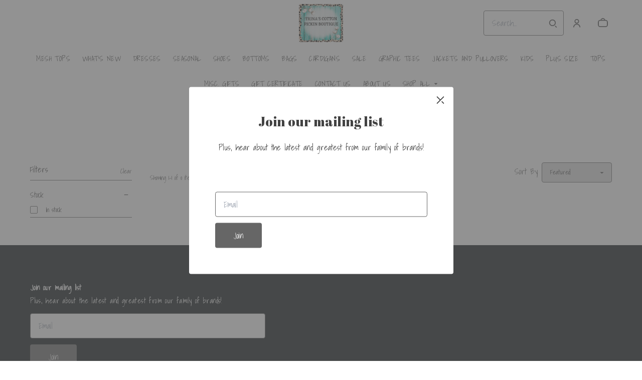

--- FILE ---
content_type: text/html; charset=UTF-8
request_url: https://trinascpboutique.com/collections/sale
body_size: 35444
content:
<!doctype html>
<html lang="en">
<head>
    <!-- OneTrust Cookies Consent Notice start -->
        <!-- OneTrust Cookies Consent Notice end -->
    
    <script>
    (function(h,o,u,n,d) {
        h=h[d]=h[d]||{q:[],onReady:function(c){h.q.push(c)}}
        d=o.createElement(u);d.async=1;d.src=n
        n=o.getElementsByTagName(u)[0];n.parentNode.insertBefore(d,n)
    })(window,document,'script','https://www.datadoghq-browser-agent.com/datadog-rum-v4.js','DD_RUM')
        DD_RUM.onReady(function() {
            DD_RUM.init({
            clientToken: 'pubececc39ebe36d9fdf24031c6e6dae700',
            applicationId: '61400b6f-28ad-410a-b3b8-1d345aeeac81',
            site: 'datadoghq.com',
            service:'new-live-dashboard',
            // Specify a version number to identify the deployed version of your application in Datadog
            // version: '1.0.0',
            sampleRate: 10,
            replaySampleRate: 0,
            trackInteractions: true,
            defaultPrivacyLevel: 'mask-user-input'
        });

      })
</script>




<script>
    class WebstoreTracker {
        isReady() {
            return !!window.gtag;
        }

        track({ eventName, eventDetails = {} }) {
            if (!eventName) {
                throw new Error('Missing eventName');
            }

            if (!this.isReady()) {
                // Intentionally not actually throwing here
                console.error('Analytics not initialized');
                return;
            }

            window.gtag('event', eventName, eventDetails);
        }

        trackThroughServer({ eventName, eventDetails = {} }) {
            if (!eventName) {
                throw new Error('Missing eventName');
            }

            return fetch('/track', {
                method: 'POST',
                headers: { 'Content-Type': 'application/json' },
                body: JSON.stringify({ eventName: eventName, eventDetails })
            });
        }

        tagGroup(groupName) {
            if (!groupName) {
                throw new Error('Missing group name');
            }

            if (!this.isReady()) {
                // Intentionally not actually throwing here
                console.error('Analytics not initialized');
                return;
            }

            window.gtag('set', 'content_group', groupName);
        }
    }

    window.webstoreTracker = new WebstoreTracker();
</script>
<script>
    class FreshpaintSessionTracker {
        inactivityTimer;
        resetSessionTimer;
        isIdle = false;
        sessionIdleTime = 1000 * 60 * 30; // 30 minutes - time before new session is created
        timeBeforeIdle = 5000;// no movement for 5 seconds makes user idle

        isReady() {
            return typeof window !== undefined && typeof window.freshpaint === 'object';
        }

        init() {
            this.validateSession();
            this.initInactivityTimer();
        }

        track({ eventName, eventDetails = {} }) {
            if (!this.isReady()) {
                return;
            }

            try {
                window.freshpaint?.track(eventName, eventDetails);
            } catch (e) {
                this.handleError(e);
                console.error(
                    `Unable to track Freshpaint event ${eventName}`,
                    { eventDetails },
                    e,
                );
            }
        }

        startSession() {
            if (!this.isReady() || this.isIdle) {
                return;
            }
            this.addBreadcrumb('Starting new session');
            try {
                const uuid = uuidv4();
                const fpAnonId = localStorage.getItem('ajs_anonymous_id');
                document.cookie = `CS_FRESHPAINT_SESSION_COOKIE=${JSON.stringify({uuid: uuid, createdAt: Date.now(), fpid:fpAnonId})};`;
                window.freshpaint?.addEventProperties({
                    'session id': uuid,
                });
                this.track({eventName: 'start session'});
                this.addBreadcrumb('Session started - UUID: ' + uuid);
            } catch(e) {
                this.handleError(e);
            }
        }

        // update the session created at time to track timeouts
        continueSession() {
            if (! this.isReady() || this.isIdle) {
                return;
            }
            const session = this.getSession();
            session.createdAt = Date.now();
            document.cookie = `CS_FRESHPAINT_SESSION_COOKIE=${JSON.stringify(session)};`;
            this.addBreadcrumb(`Session continued - UUID: ${session.uuid}`);
        }

        validateSession() {
            if (this.isIdle) {
                return;
            }
            const session = this.getSession();

            if (session.uuid && (session.createdAt + this.sessionIdleTime) > Date.now()) {
                return this.continueSession();
            }

            this.startSession();
        }

        getSession() {
            if (!this.isReady() || !localStorage) {
                return;
            }
            this.addBreadcrumb('Attempting to retrieve session');
            const CS_FRESHPAINT_SESSION_COOKIE = document.cookie.split("; ").find((row) => row.startsWith("CS_FRESHPAINT_SESSION_COOKIE="))?.split("=")[1];
            const session = JSON.parse(CS_FRESHPAINT_SESSION_COOKIE ?? '{}') ?? {};
            if (!session?.uuid) {
                this.addBreadcrumb('No session found');
            }

            return {
                uuid: session.uuid ?? '',
                createdAt: session.createdAt ?? 0,
                fpid : localStorage.getItem('ajs_anonymous_id') ?? ''
            }
        }

        initInactivityTimer() {
            let events = ['mousedown', 'mousemove', 'keypress', 'scroll', 'touchstart'];
            const that = this;
            events.forEach(function (name) {
                document.addEventListener(name, that.debounce(that.resetInactivityTimer.bind(that), 500), {passive: true});
            });

            setInterval(this.validateSession.bind(this), 2000);
        }

        debounce(fn, wait) {
            let timer;
            return function (...args) {
                if (timer) {
                    clearTimeout(timer); // clear any pre-existing timer
                }
                const context = this; // get the current context
                timer = setTimeout(() => {
                    fn.apply(context, args); // call the function if time expires
                }, wait);
            };
        }

        resetInactivityTimer() {
            this.isIdle = false;
            clearTimeout(this.inactivityTimer);
            this.inactivityTimer = setTimeout(() => { this.isIdle = true; }, this.timeBeforeIdle);
        }

        addBreadcrumb(breadcrumb) {
            if (window.Sentry) {
                try {
                    window.Sentry.addBreadcrumb({
                        category: 'freshpaint-session-tracker',
                        message: breadcrumb,
                        level: 'info',
                    });
                } catch (e) {
                    console.error(e);
                }
            }
        }

        handleError(e) {
            if (window.Sentry) {
                try {
                    window.setTag('freshpaint_session_tracker', true);
                    window.Sentry.captureException(e);
                } catch (e) {
                    console.error(e);
                }
            }
        }
    }

    window.freshpaintSessionTracker = new FreshpaintSessionTracker();
</script>


<script type="text/javascript">
    //<![CDATA[
    (function() {
        function riskifiedBeaconLoad() {
            var store_domain = 'commentsold.com';
            var session_id = 'ookeVj7zEpTuQBrAURYEoyZSNOTQCoxF36PcLaDr';
            var url = ('https:' == document.location.protocol ? 'https://' : 'http://')
                + "beacon.riskified.com?shop=" + store_domain + "&sid=" + session_id;
            var s = document.createElement('script');
            s.type = 'text/javascript';
            s.async = true;
            s.src = url;
            var x = document.getElementsByTagName('script')[0];
            x.parentNode.insertBefore(s, x);
        }
        if (window.attachEvent)
            window.attachEvent('onload', riskifiedBeaconLoad)
        else
            window.addEventListener('load', riskifiedBeaconLoad, false);
    })();
    //]]>
</script>
            <!-- Tag for the shop. -->
        <meta charset="utf-8">
    <meta http-equiv="X-UA-Compatible" content="IE=edge">
    <meta name="viewport" content="width=device-width,initial-scale=1">
    
    
    

        <link rel="shortcut icon" href="https://s3.commentsold.com/trinascpboutique/store_images/321eab13-88e8-4820-9a9a-9362055e5d59" />
    
            <link rel='stylesheet' href='https://s3.commentsold.com/webstore-builds/397ded9fb4bc8e269a0e7c9cd345121481dbb538/static/css/index.css'>
    
    
    <title>Trina&#039;s Cotton Pickin Boutique</title>

            <meta property="og:type" content="website">
<meta property="og:title" content="Trina&#039;s Cotton Pickin Boutique">
<meta property="og:description" content="Fun and Trendy Women and Childrens Boutique hidden out in West Texas!">
<meta property="og:image" content="https://s3.commentsold.com/trinascpboutique/store_images/321eab13-88e8-4820-9a9a-9362055e5d59" />

<meta name="description" content="Fun and Trendy Women and Childrens Boutique hidden out in West Texas!">

<meta name="twitter:card" content="summary">
<meta name="twitter:creator" content="Trina&#039;s Cotton Pickin Boutique">
<meta name="twitter:title" content="Trina&#039;s Cotton Pickin Boutique">
<meta name="twitter:description" content="Fun and Trendy Women and Childrens Boutique hidden out in West Texas!">

                        </head>
<body>

<script src="https://cdn.jsdelivr.net/npm/dayjs@1.11.3/dayjs.min.js"></script>
<script src="https://cdn.jsdelivr.net/npm/dayjs@1.11.3/plugin/isSameOrAfter.js"></script>
<script src="https://cdn.jsdelivr.net/npm/dayjs@1.11.3/plugin/duration.js"></script>
<script type='module'>
    import formatTimeFromNow from '/js/formatTimeFromNow.js';

    dayjs.extend(window.dayjs_plugin_isSameOrAfter);
    dayjs.extend(window.dayjs_plugin_duration);

    const template = document.createElement('template');
    template.innerHTML = `
      <span id='countdown-timer__timer'></span>

      <style>
        #countdown-timer__timer {
          color: #B93C35;
        }
      </style>
    `;

    class CountdownTimer extends HTMLElement {
        expiredText = '';

        constructor() {
            super();
            this.attachShadow({ mode: 'open' });
            this.shadowRoot.appendChild(template.content.cloneNode(true));
        }

        connectedCallback() {
            this.initTimer(this.getAttribute('expiration-time'), this.getAttribute('expired-text'));
        }

        initTimer(expirationTime, expiredText) {
            const expTimeDJ = dayjs(expirationTime);
            this.changeTimerEverySecond(dayjs, expTimeDJ, expiredText);
        }

        changeTimerEverySecond(dayjs, expTimeDJ, expiredText) {
            const timeFromNow = formatTimeFromNow(dayjs, expTimeDJ, expiredText);
            this.changeTimer(timeFromNow.text);

            if(timeFromNow.isExpired) {
                this.classList.add('expired');
                this.dispatchEvent(new Event('expired'));

                return;
            }

            setTimeout(() => {
                this.changeTimerEverySecond(dayjs, expTimeDJ, expiredText);
            }, 1000);
        }

        changeTimer(text) {
            const countdownEl = this.shadowRoot.getElementById('countdown-timer__timer');
            if (!countdownEl) return;
            countdownEl.innerText = text;
        }
    }

    window.customElements.define('countdown-timer', CountdownTimer);
</script>
    
<div id='root'></div>
<div id='modal'></div>

<!--suppress JSCheckFunctionSignatures -->
<script>
    const deepFreeze = (object) => {
        Object.values(object).forEach((value) => Object.isFrozen(value) || deepFreeze(value));

        return Object.freeze(object);
    };
    window.cs = deepFreeze({
        featureFlags: {"productTypes":{"filter":{"enabled":false}},"dropship":{"supplierSeparatedShipping":{"enabled":false}},"mobileApp":{"appLinks":{"ios":{"enabled":true},"android":{"enabled":true}}}},
        ...{"shopInfo":{"allowCartRemoval":true,"allowCartUpdate":true,"appStoreUrls":{"apple":null,"android":null},"appleAppArgument":null,"appleId":"","mobileAppSchemaPrefix":"cstrinascpboutique:\/\/","androidPackage":"","contactEmail":"trinasboutique@yahoo.com","description":"Welcome to Trina\u0027s Cotton Pickin Boutique where we offer the latest fun and trendy women\u0027s and children\u0027s apparel.","facebookAppId":"","facebookPixelId":"","featureFlags":{"productTypes":{"filter":{"enabled":false}},"dropship":{"supplierSeparatedShipping":{"enabled":false}},"mobileApp":{"appLinks":{"ios":{"enabled":true},"android":{"enabled":true}}},"lotwReplaysEnabled":"0","applePayEnabled":true},"googleAnalyticsUid":"","csGoogleAnalyticsUid":"G-W18KX0R0NQ","hideAvailableStockCount":true,"homepageDescription":"Fun and Trendy Women and Childrens Boutique hidden out in West Texas!","homepageTitle":"Trina\u0027s Cotton Pickin Boutique","id":"trinascpboutique","shop_tier":"brsroute","klarnaDisplayOnProductPage":false,"affirmDisplayOnProductPage":false,"mobileAppDisplayName":"","name":"Trina\u0027s Cotton Pickin Boutique","shopLogo":"https:\/\/s3.commentsold.com\/trinascpboutique\/store_images\/321eab13-88e8-4820-9a9a-9362055e5d59","payPalDetails":{"clientId":"AdWQEET5oB035yhVZVXVB7vwutqrtC77IIAnwa8yLUtt9pbmjIgHpmA2TRuaHLvJxfYsllEKWq9tXhJs","merchantId":"7DWG9G2TGG8BN","bnCode":"CommentSold_SP"},"paymentMethods":["VISA","MASTERCARD","AMEX","SEZZLE","PAYPAL"],"pinterestPixelId":"","sezzlePublicKey":"sz_pub_fx3qjkd6vvP0EliWScwHtnXKe0f6csGF","soldKeyword":"Sold","stripePublicKey":"pk_live_51Jz9mnFmpnjZBA1fKGZv208q6zp9m0i1FFZ0ftA9RHufAkrbCtlLBHyu3XMPIyItdVlyr73gQwCUzV0n8ydRYNac00by21Ylbg","stripeCustomAccountId":null,"stripeEnableDynamicPaymentMethods":"1","tikTokPixelId":"","waitlistVariantLimit":5,"useResponsiveImages":true,"mobileAppUserAgents":{"android":"cs-android-device","ios":"cs-ios-device"},"dropship_info":{"userId":54994,"shopId":"trinascpboutique","cmsAccessToken":"342c528205108204630a4ffd34ff6f57","url":"https:\/\/commentsold.com","affiliateProductsBaseurl":"https:\/\/prod.dropship-affiliate-service.cs-ds-api.com"},"media_library":{"shopIdWithToken":"7c91e2fd-669c-49a4-9dbf-8014eb14999e_trinascpboutique","authToken":null,"shopId":"7c91e2fd-669c-49a4-9dbf-8014eb14999e_trinascpboutique","apiUrl":"https:\/\/media.cs-api.com","s3Url":"https:\/\/psl-cs-media-s3.commentsold.com\/","shopServiceUrl":"https:\/\/prod.shops-service.cs-api.com\/","isCsCatalogEnabled":false},"dsCatalog":{"baseUrl":"https:\/\/prod.dscatalog.cs-api.com","authToken":"eyJ0eXAiOiJqd3QiLCJhbGciOiJSUzI1NiIsImtpZCI6IjA3TDl1Nkp5VGtFUmNHY3Y2dmp5bm9faFlvdy1vYnlBbkNhMkhiOWFfTVUifQ.eyJleHAiOjE3NjkxODA0MDcsImlhdCI6MTc2OTA5NDAwNywiY3NTaG9wSWQiOiJ0cmluYXNjcGJvdXRpcXVlIn0.[base64]"},"isPhoneNumberRequired":true,"showPolicyMenu":false,"guaranteedDeliveryEnabled":false,"seelFinalSaleEnabled":false,"seelWorryFreePurchaseEnabled":false,"isReturnCoverageEnabled":false,"redoCoverageTitle":"Free \u0026 Easy Returns","redoCoverageDescription":"Get free returns on your order.","hideRedoProviderBadge":false,"redoAlwaysAddReturnCoverageToCustomerCart":true,"requirePhoneNumberEnabled":false,"seelResolutionLink":"https:\/\/resolve.seel.com\/commentsold","redoInformationModalURL":"https:\/\/api.getredo.com\/v2.2\/stores\/\/coverage-info","aiProductRecommendation":true,"checkout2025Enabled":true,"showLoyaltyToCustomers":"1","googleMapsApiKey":"AIzaSyC4EZ2xgxoWIPKROyT-7bCReCQG6Jreuhk","displayCustomMessageCheckout":false,"checkoutMessageContent":"0","isLiveSaleCloseFeatureEnabled":true,"isSeelFinalSaleEnabled":true,"seelServiceName":"Seel Worry-Free Purchase","seelMarchant":null,"isSeelDefaultOnEnabled":true,"isSeelOptInRadioFeatureEnabled":true,"seelOptInShopSetting":"","oneTrustCookieConsentManagementFeatureEnabled":false,"oneTrustOptInSetting":false,"oneTrustDomainId":"","analytics":{"googleAnalytics":{"analyticsId":""},"googleTagManager":{"containerId":""},"intercom":{"appId":"0","hideDefaultLauncher":false},"klaviyo":{"publicApiKey":null},"freshpaint":{"environmentId":"a3ba4a7e-1555-48f4-a4f4-5d30882ecfb9","userPrefix":"c-trinascpboutique","shopId":"trinascpboutique","shopName":"Trina\u0027s Cotton Pickin Boutique"},"datadog":{"clientToken":"pubececc39ebe36d9fdf24031c6e6dae700","appId":"61400b6f-28ad-410a-b3b8-1d345aeeac81","service":"new-live-dashboard","sampleRate":10,"sampleReplayRate":0},"googleSiteVerificationCode":""}}},
    });
</script>
<script>
    window.endpoint = '/graphql';
    window.config = {"config":{"theme":{"color1":"#0CBABA","color2":"#00080A","color3":"#010D0F","iconSet":"fun","fontBody":"Shadows Into Light","badgeColor":[],"faviconSrc":"https:\/\/s3.commentsold.com\/trinascpboutique\/store_images\/321eab13-88e8-4820-9a9a-9362055e5d59","fontHeading":"Abril Fatface","borderRadius":4,"faviconObject":{"alt":"Banner","url":"https:\/\/s3.commentsold.com\/trinascpboutique\/store_images\/321eab13-88e8-4820-9a9a-9362055e5d59","size":0,"type":"cms","uuid":"1706213278302","title":"Banner","width":0,"cdnUrl":"https:\/\/cdn.media.cs-api.com\/","height":0,"status":"uploaded","caption":"Banner","featured":false,"available":true,"mediatype":null,"created_at":"1636934787000","updated_at":"1636934787000"},"productImageCrop":false,"productCardAspectRatio":"1:1","productPageRelatedProducts":true},"footer":{"menu":{"id":"6aa5b4f6-4ec4-4e8e-86ec-6785d25c3f2c","links":[]},"policyMenu":{"id":"64671a09-a9b6-4af8-926a-7de2566aaff0","links":[{"id":"c7edaf69-52bd-4a33-9ba2-305950354e7d","uri":"https:\/\/commentsold.com\/privacy_policy","title":"Privacy Policy"}]},"socialUrls":{"twitterUrl":null,"facebookUrl":null,"instagramUrl":null},"contactText":"Thank you for shopping here at Trina\u0027s Cotton Pickin Boutique! Don\u0027t forget to join our Facebook page for all of the latest updates and new arrivals."},"header":{"logo":"https:\/\/s3.commentsold.com\/trinascpboutique\/store_images\/321eab13-88e8-4820-9a9a-9362055e5d59","menu":{"id":"8787ea80-20d2-467d-b549-8af28498a6f0","links":[{"id":"c40a3199-e980-4031-9d0c-7c2c48315731","uri":"\/collections\/MeshTops","url":"MeshTops","type":"collection","uuid":"aaf74717-d5e1-497a-b7e7-137671d7d602","badge":"Other","isApp":true,"isWeb":true,"label":"Mesh Tops","links":[],"title":"Mesh Tops","caption":"collection","site_path":"\/collections\/MeshTops","titleColor":null,"titleStyle":"Default","menuLinkType":"Collection","isNavigationHighlighted":false},{"id":"379307d1-eab5-4a5c-9c05-e3711cda0313","uri":"\/collections\/whats-new","links":[],"title":"What\u0027s New"},{"id":21,"uri":"\/collections\/DRESSES","url":"DRESSES","type":"collection","uuid":"24775be0-2e06-446a-9005-5000e7aa3c56","badge":"Other","isApp":false,"isWeb":true,"label":"DRESSES","links":[],"title":"Dresses","site_path":"\/collections\/DRESSES","titleColor":null,"titleStyle":"Default","menuLinkType":"Collection"},{"id":"bb164b9e-a472-4be5-acce-7c27884af72d","uri":"\/collections\/Valentines","url":"Valentines","type":"collection","badge":"Other","isApp":true,"isWeb":true,"label":"Valentines Collection","links":[],"title":"Seasonal","site_path":"\/collections\/Valentines","titleColor":null,"titleStyle":"Default","menuLinkType":"Collection"},{"id":"54678962-3f41-4165-a730-47fb3d1c3d42","uri":"\/collections\/Shoes","links":[],"title":"Shoes"},{"id":"e28ab470-0315-47a5-868a-5048490c8fba","uri":"\/collections\/Bottoms","links":[],"title":"Bottoms"},{"id":"14ff57da-ada9-4b15-90d0-97b70d665cb7","uri":"\/collections\/bags","links":[],"title":"Bags"},{"id":"6e0c7227-f04b-46bc-8706-08dd0454d4e9","uri":"\/collections\/Cardigans","links":[],"title":"Cardigans"},{"id":"4db2de53-04f4-4d1d-8477-32cb49cc4355","uri":"\/collections\/sale","links":[],"title":"Sale"},{"id":"2cdda5f6-f434-466a-8430-42e32e8ff8df","uri":"\/collections\/graphictees","links":[],"title":"Graphic Tees"},{"id":"92caee3f-6412-4340-a4de-3808b1bdc217","uri":"\/collections\/jackets_pullovers","links":[],"title":"Jackets and Pullovers"},{"id":"23087cdd-6e9e-4782-be62-72b4fc62e39b","uri":"\/collections\/kids","links":[],"title":"Kids"},{"id":"fe5925fe-febf-4e57-939e-baac37a6ab85","uri":"\/collections\/plussize","links":[],"title":"Plus Size"},{"id":"58ec1d10-cf8c-478c-a978-df6068afe9fa","uri":"\/collections\/tops","links":[],"title":"Tops"},{"id":"f32fa635-3cb4-4560-b7d8-620ca242c52f","uri":"\/collections\/miscgift","links":[],"title":"Misc. Gifts"},{"id":"282d655e-8c42-410d-8851-ae17a105aeef","uri":"\/collections\/giftcertificate","links":[],"title":"Gift Certificate"},{"id":"5caee9ed-ff24-4bc9-913a-e5070feefce3","uri":"\/pages\/contact","links":[],"title":"Contact Us"},{"id":"82f5d0ff-ed7e-4716-951e-a6e580772d45","uri":"\/pages\/about","links":[],"title":"About Us"},{"id":"0d3746b8-42bd-4023-89e7-54d2c943be22","uri":"\/categories\/shop_all","url":"shop_all","links":[{"id":"category-870","uri":"\/categories\/870\/baby-gift-sets","links":[],"title":"Baby Gift Sets","productCount":21},{"id":"category-127","uri":"\/categories\/127\/clothing","links":[{"id":"category-128","uri":"\/categories\/128\/activewear","links":[],"title":"Activewear","productCount":10}],"title":"Clothing","productCount":10},{"id":"category-1442","uri":"\/categories\/1442\/electronics-accessories","links":[{"id":"category-1465","uri":"\/categories\/1465\/cables","links":[],"title":"Cables","productCount":1}],"title":"Electronics Accessories","productCount":1}],"title":"Shop All","is_shop_all":true,"menuLinkType":"Shop All"}]},"layout":"center","announcementBanner":{"uri":"\/collections\/whats-new","text":null}},"features":{"showSoldCommentsLiveOnTheWeb":false},"homePage":[{"id":"24ef427c-edc1-4a0e-b1a1-7e208019269f","type":"Slideshow","blocks":[{"id":"09449f0e-2375-4caa-9bb4-08a06dbee947","cta":null,"uri":"\/collections\/tops","image":{"id":"b37015b0-14e4-4f57-96bc-2932cc114d8d","url":"https:\/\/s3.commentsold.com\/trinascpboutique\/store_images\/b37015b0-14e4-4f57-96bc-2932cc114d8d"},"title":null,"textColor":"#FFFFFF","description":null,"mobileImage":{"id":"b1bcfa4a-8f9f-41f1-a3ef-55235eecd352","url":null},"contentPosition":"center"},{"id":"66a06d08-f08b-4b90-8b5b-7def2ad593cb","cta":null,"uri":"\/collections\/kids","image":{"id":"125c5033-404e-4b75-9bdc-0eb1834e6d4d","url":"https:\/\/s3.commentsold.com\/trinascpboutique\/store_images\/125c5033-404e-4b75-9bdc-0eb1834e6d4d"},"title":null,"textColor":"#FFFFFF","description":null,"mobileImage":{"id":"1092fe7d-bef5-4329-bb10-d22c03747a91","url":null},"contentPosition":"center"}],"settings":{"title":"Banners","delayMs":3700,"autoAdvance":true},"anchorTag":"QuickLink"},{"id":"eea94944-23fe-4aa4-92fa-447b40260587","type":"PromoGrid","blocks":[{"id":"901590b0-d5c4-4c3f-a9c9-7b6cf52c8f06","uri":"\/collections\/Back-to-school","image":{"id":"37eff2c7-1c54-4423-bed0-17b5152262f5","url":"https:\/\/s3.commentsold.com\/trinascpboutique\/store_images\/37eff2c7-1c54-4423-bed0-17b5152262f5"},"title":null},{"id":"6fe58f34-368a-49ae-be21-a0856be72e9a","uri":"\/collections\/Game-Day","image":{"id":"62a2bdea-c84d-4c4a-901c-537e340d8f91","url":"https:\/\/s3.commentsold.com\/trinascpboutique\/store_images\/62a2bdea-c84d-4c4a-901c-537e340d8f91"},"title":null},{"id":"ab487ef6-cba5-448d-b195-d6baf2ddd9e1","uri":"\/collections\/sale","image":{"id":"df1e213f-2743-4586-8132-70b47d704f59","url":"https:\/\/s3.commentsold.com\/trinascpboutique\/store_images\/df1e213f-2743-4586-8132-70b47d704f59"},"title":null},{"id":"42ade0dc-0bca-4538-8031-d035bc647bba","uri":"\/collections\/DRESSES","image":{"id":"a3d6f931-1e18-4359-bd1e-12cfb78307c7","url":"https:\/\/s3.commentsold.com\/trinascpboutique\/store_images\/a3d6f931-1e18-4359-bd1e-12cfb78307c7"},"title":null},{"id":"5c21a670-b557-4cbd-8dd2-839187151c71","uri":"\/collections\/Shorts-Skirts","image":{"id":"ab731b8f-e017-4681-a15c-5760a9410203","url":"https:\/\/s3.commentsold.com\/trinascpboutique\/store_images\/ab731b8f-e017-4681-a15c-5760a9410203"},"title":null},{"id":"f7b6cc59-f000-4f2a-842f-cfaf7bb10f4d","uri":"\/collections\/giftcertificate","image":{"id":"758bbc3a-8fea-4daa-8e5e-42e00f816c32","url":"https:\/\/s3.commentsold.com\/trinascpboutique\/store_images\/758bbc3a-8fea-4daa-8e5e-42e00f816c32"},"title":null},{"id":"e08c565f-e6a6-48bb-b466-b490b3738a0f","uri":"\/collections\/SEASONAL","image":{"id":"14575131-14d8-4187-b61b-4a6f7b5a38f6","url":"https:\/\/s3.commentsold.com\/trinascpboutique\/store_images\/14575131-14d8-4187-b61b-4a6f7b5a38f6"},"title":null},{"id":"e2726320-053b-4a2e-a9f1-70f73c90aad9","uri":"\/collections\/miscgift","image":{"id":"7708f15c-a17d-4521-8ccf-f201adc61903","url":"https:\/\/s3.commentsold.com\/trinascpboutique\/store_images\/7708f15c-a17d-4521-8ccf-f201adc61903"},"title":null},{"id":"e66e71ec-4310-48c1-aa38-fe80632d92bb","uri":"\/collections\/plussize","image":{"id":"347f5c17-5150-4977-948d-56fc31d9c4ec","url":"https:\/\/s3.commentsold.com\/trinascpboutique\/store_images\/347f5c17-5150-4977-948d-56fc31d9c4ec"},"title":null},{"id":"5348f9df-0aea-4dcd-b53b-de645fa1a682","uri":"\/collections\/Shoes","image":{"id":"a7ab6952-54c7-43fc-bed4-b8bc77651e56","url":"https:\/\/s3.commentsold.com\/trinascpboutique\/store_images\/a7ab6952-54c7-43fc-bed4-b8bc77651e56"},"title":null},{"id":"ca6d85d5-7444-4e52-bf50-721946fe3168","uri":"\/collections\/bags","image":{"id":"31a8c353-9e95-44fb-9e16-91a1dfdb0bd8","url":"https:\/\/s3.commentsold.com\/trinascpboutique\/store_images\/31a8c353-9e95-44fb-9e16-91a1dfdb0bd8"},"title":null},{"id":"42375057-428a-4b42-bb58-b574d9224045","uri":"\/collections\/kids","image":{"id":"404aa56e-31e6-439f-9814-1b79de79e006","url":"https:\/\/s3.commentsold.com\/trinascpboutique\/store_images\/404aa56e-31e6-439f-9814-1b79de79e006"},"title":null},{"id":"1adc93ec-10a3-4159-a6e8-f333e920a8e5","uri":"\/collections\/jackets_pullovers","image":{"id":"409eec73-bf76-4093-8166-ca0f70f674dd","url":"https:\/\/s3.commentsold.com\/trinascpboutique\/store_images\/409eec73-bf76-4093-8166-ca0f70f674dd"},"title":null},{"id":"981d6f64-18c5-413e-b15a-c2bc91483dc9","uri":"\/collections\/Cardigans","image":{"id":"7bc72f93-b771-46a9-9831-7e6cb767ed36","url":"https:\/\/s3.commentsold.com\/trinascpboutique\/store_images\/7bc72f93-b771-46a9-9831-7e6cb767ed36"},"title":null},{"id":"b5f7207b-710e-440e-9aa8-a58734cb885b","uri":"\/collections\/Bottoms","image":{"id":"7125f6fa-e1ba-4f1d-b766-dc8c2b87f872","url":"https:\/\/s3.commentsold.com\/trinascpboutique\/store_images\/7125f6fa-e1ba-4f1d-b766-dc8c2b87f872"},"title":null},{"id":"2685eb92-3aa3-4f28-8aa4-ff50753dc900","uri":"\/collections\/graphictees","image":{"id":"f7a7ebc7-c25c-4f0a-a665-a8cc7e6c7c87","url":"https:\/\/s3.commentsold.com\/trinascpboutique\/store_images\/f7a7ebc7-c25c-4f0a-a665-a8cc7e6c7c87"},"title":null},{"id":"37191f75-36b3-4de8-b818-0c45c9506f3e","uri":"\/collections\/whats-new","image":{"id":"2442b7c1-4e51-412f-bcfb-100dd82bbad0","url":"https:\/\/s3.commentsold.com\/trinascpboutique\/store_images\/2442b7c1-4e51-412f-bcfb-100dd82bbad0"},"title":null},{"id":"1c548d24-7e1c-4596-9271-ee1bb9860536","uri":"\/collections\/tops","image":{"id":"52401456-7a13-4a30-96b0-ae4ae71c5c6a","url":"https:\/\/s3.commentsold.com\/trinascpboutique\/store_images\/52401456-7a13-4a30-96b0-ae4ae71c5c6a"},"title":null}],"settings":{"title":null,"layout":"grid","imageAspectRatio":"1:1"},"anchorTag":"Quicklink"},{"id":"2c76ce54-74bd-4f70-875b-b2ff4623b304","type":"LiveReplays"},{"id":"d7ab6e00-14e5-42e7-bc16-64f9496b0c19","type":"FeaturedCollection","settings":{"title":null,"layout":"grid","collection":"whats-new"}}],"collection":{"showFilters":true,"showSortOptions":true},"htmlScripts":null,"featuredMenu":{"otherPages":[],"homeSections":[]},"homePageDetail":{"title":"Home","pageId":"6","url":"store"},"mailingListPopup":{"cta":"Join","text":"Plus, hear about the latest and greatest from our family of brands!","title":"Join our mailing list"}}};
    window.sentryConfig = {"dsn":"https:\/\/deb2fc6b7d104f7ea6241356c26c14d0@o43862.ingest.sentry.io\/239693"};

    const urlParams = new URLSearchParams(window.location.search);
    const shouldPersistMailingListModal = urlParams.get('should-persist-mailing-list-modal');

    if (shouldPersistMailingListModal === 'true') {
        localStorage.removeItem('mailingListModalLastShown');
    }

    window.onmessage = function({ data }) {
        // The "reload" message only happens in a context where we are rendering the
        // store in a preview pane and want to see the staged version with pxu=on.
        if (data === 'reload') {
            sessionStorage.setItem('scrollPosition', window.pageYOffset || document.documentElement.scrollTop);
            // These query params have to be maintained in order for the refresh to still show
            // the staged PixelUnion app and not show the old webstore.
            window.history.replaceState({}, '', `${location.pathname}?${urlParams.toString()}`);
            window.location.reload();
        }
    };
    window.__USER_AGENT__ = "Mozilla/5.0 (Macintosh; Intel Mac OS X 10_15_7) AppleWebKit/537.36 (KHTML, like Gecko) Chrome/131.0.0.0 Safari/537.36; ClaudeBot/1.0; +claudebot@anthropic.com)";
</script>


    <script type="module" src="https://s3.commentsold.com/webstore-builds/397ded9fb4bc8e269a0e7c9cd345121481dbb538/static/js/main.js"></script>

        
        <script type="text/javascript">
        // uuivv4() function for generating uuid for freshpaint
        !function(t,e){"object"==typeof exports&&"undefined"!=typeof module?module.exports=e():"function"==typeof define&&define.amd?define(e):(t=t||self).uuidv4=e()}(this,(function(){"use strict";var t="undefined"!=typeof crypto&&crypto.getRandomValues&&crypto.getRandomValues.bind(crypto)||"undefined"!=typeof msCrypto&&"function"==typeof msCrypto.getRandomValues&&msCrypto.getRandomValues.bind(msCrypto),e=new Uint8Array(16);function n(){if(!t)throw new Error("crypto.getRandomValues() not supported. See https://github.com/uuidjs/uuid#getrandomvalues-not-supported");return t(e)}for(var o=[],r=0;r<256;++r)o.push((r+256).toString(16).substr(1));return function(t,e,r){"string"==typeof t&&(e="binary"===t?new Uint8Array(16):null,t=null);var u=(t=t||{}).random||(t.rng||n)();if(u[6]=15&u[6]|64,u[8]=63&u[8]|128,e){for(var i=r||0,d=0;d<16;++d)e[i+d]=u[d];return e}return function(t,e){var n=e||0,r=o;return(r[t[n+0]]+r[t[n+1]]+r[t[n+2]]+r[t[n+3]]+"-"+r[t[n+4]]+r[t[n+5]]+"-"+r[t[n+6]]+r[t[n+7]]+"-"+r[t[n+8]]+r[t[n+9]]+"-"+r[t[n+10]]+r[t[n+11]]+r[t[n+12]]+r[t[n+13]]+r[t[n+14]]+r[t[n+15]]).toLowerCase()}(u)}}));
    </script>
        <!-- Freshpaint Code -->
    <script type="text/javascript">
        (function(c,a){if(!a.__SV){var b=window;try{var d,m,j,k=b.location,f=k.hash;d=function(a,b){return(m=a.match(RegExp(b+"=([^&]*)")))?m[1]:null};f&&d(f,"fpState")&&(j=JSON.parse(decodeURIComponent(d(f,"fpState"))),"fpeditor"===j.action&&(b.sessionStorage.setItem("_fpcehash",f),history.replaceState(j.desiredHash||"",c.title,k.pathname+k.search)))}catch(n){}var l,h;window.freshpaint=a;a._i=[];a.init=function(b,d,g){function c(b,i){var a=i.split(".");2==a.length&&(b=b[a[0]],i=a[1]);b[i]=function(){b.push([i].concat(Array.prototype.slice.call(arguments,
            0)))}}var e=a;"undefined"!==typeof g?e=a[g]=[]:g="freshpaint";e.people=e.people||[];e.toString=function(b){var a="freshpaint";"freshpaint"!==g&&(a+="."+g);b||(a+=" (stub)");return a};e.people.toString=function(){return e.toString(1)+".people (stub)"};l="disable time_event track track_pageview track_links track_forms track_with_groups add_group set_group remove_group register register_once alias unregister identify name_tag set_config reset opt_in_tracking opt_out_tracking has_opted_in_tracking has_opted_out_tracking clear_opt_in_out_tracking people.set people.set_once people.unset people.increment people.append people.union people.track_charge people.clear_charges people.delete_user people.remove people group page alias ready addEventProperties addInitialEventProperties removeEventProperty addPageviewProperties".split(" ");
            for(h=0;h < l.length;h++)c(e,l[h]);var f="set set_once union unset remove delete".split(" ");e.get_group=function(){function a(c){b[c]=function(){call2_args=arguments;call2=[c].concat(Array.prototype.slice.call(call2_args,0));e.push([d,call2])}}for(var b={},d=["get_group"].concat(Array.prototype.slice.call(arguments,0)),c=0;c < f.length;c++)a(f[c]);return b};a._i.push([b,d,g])};a.__SV=1.4;b=c.createElement("script");b.type="text/javascript";b.async=!0;b.src="undefined"!==typeof FRESHPAINT_CUSTOM_LIB_URL?
            FRESHPAINT_CUSTOM_LIB_URL:"//perfalytics.com/static/js/freshpaint.js";(d=c.getElementsByTagName("script")[0])?d.parentNode.insertBefore(b,d):c.head.appendChild(b)}})(document,window.freshpaint||[]);
        freshpaint.init("a3ba4a7e-1555-48f4-a4f4-5d30882ecfb9");

        freshpaint.group("trinascpboutique", {
            "shop name": "Trina&#039;s Cotton Pickin Boutique"
        });

        freshpaint.identify("", {
            "shop id": "trinascpboutique",
        });

        freshpaint.addEventProperties({
                        "signed in": false,
            "shop id": "trinascpboutique",
            'shop name': "Trina&#039;s Cotton Pickin Boutique",
                                                                                                                                                            
        });

        //removing event properties if not present 

                    freshpaint.removeEventProperty('fbclid');
        
                    freshpaint.removeEventProperty('utm_source');   
                            freshpaint.removeEventProperty('utm_medium'); 
                            freshpaint.removeEventProperty('utm_campaign'); 
                            freshpaint.removeEventProperty('utm_term'); 
                            freshpaint.removeEventProperty('utm_content'); 
                            freshpaint.removeEventProperty('gclid'); 
                            freshpaint.removeEventProperty('gbraid'); 
                            freshpaint.removeEventProperty('wbraid'); 
                            freshpaint.removeEventProperty('twclid'); 
                            freshpaint.removeEventProperty('clid_scr'); 
                            freshpaint.removeEventProperty('msclkid'); 
                            freshpaint.removeEventProperty('ttclid'); 
        
        freshpaint.page();
         // only do this on webstore/checkout pages
        freshpaint.ready(function() {
            if (typeof window.freshpaintSessionTracker !== "undefined") {
                window.freshpaintSessionTracker.init();
            }
        });
            </script>
    <!-- End Freshpaint Code -->

<script>
    function freshPaintTrack(...arguments)
    {
                    if (typeof window.freshpaint !== 'undefined') {
                window.freshpaint.track(...arguments);
            }
            }

    function freshPaintNewShippingTrack(...arguments)
    {
        arguments[1] = Object.assign(arguments[1] ?? {}, { newShippingEnabled: false });
        freshPaintTrack(...arguments);
    }
</script>
</body>
</html>
